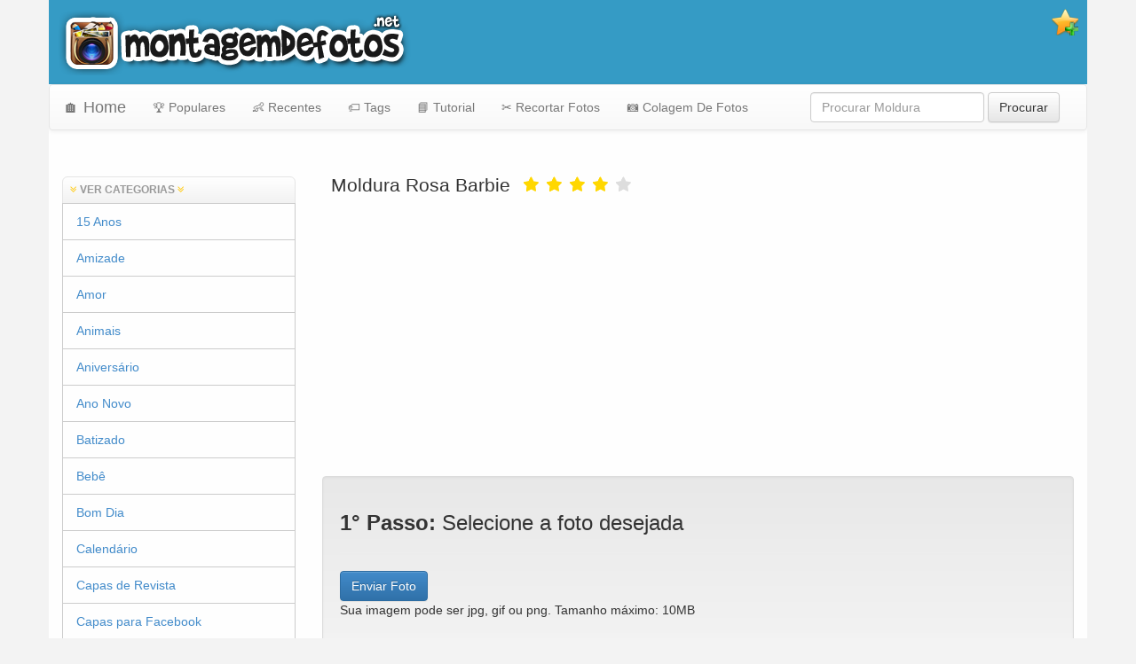

--- FILE ---
content_type: text/html; charset=UTF-8
request_url: https://montagemdefotos.net/desenhos/moldura-rosa-barbie/
body_size: 11224
content:
<!doctype html>
<html lang="pt-br">
<head>
	<meta http-equiv="Content-type" content="text/html; charset=utf-8" />
	<title>Montagem de Fotos | Desenhos | Moldura Rosa Barbie </title>
	<link rel="stylesheet" type="text/css" href="https://montagemdefotos.net/css/bootstrap.min.css"/>
	<link rel="stylesheet" type="text/css" href="https://montagemdefotos.net/css/bootstrap-theme.min.css"/>
  <link rel="stylesheet" type="text/css" href="https://montagemdefotos.net/css/styles.css"/>
    <link rel="stylesheet" type="text/css" href="https://montagemdefotos.net/css/JCrop.css"/>
  <link rel="stylesheet" type="text/css" href="https://montagemdefotos.net/css/jquery.dataTables.css"/>
  <link rel="stylesheet" type="text/css" href="https://montagemdefotos.net/css/responsive.css"/>
	<link rel="stylesheet" href="//maxcdn.bootstrapcdn.com/font-awesome/4.3.0/css/font-awesome.min.css">
<meta name="viewport" content="width=device-width, initial-scale=1">
  	<meta property="og:title" content="▷ Montagem de Fotos → Com Molduras Grátis!"/>
  		<script src="https://montagemdefotos.net/js/jquery-1.10.2.min.js"></script>
		<link href="https://stackpath.bootstrapcdn.com/font-awesome/4.7.0/css/font-awesome.min.css" rel="stylesheet" integrity="sha384-wvfXpqpZZVQGK6TAh5PVlGOfQNHSoD2xbE+QkPxCAFlNEevoEH3Sl0sibVcOQVnN" crossorigin="anonymous">
     
  <style>body{background: #f3f3f3} #page{background: #fefefe; padding-right: 0; padding-left: 0 }</style>	

  <meta name="description" content="Uma moldura cheia de charme e glamour com a boneca mais fashion de todos os tempos. Com muito brilho e muita sedução sua fotomontagem ficará ainda mais linda e cheia de personalidade. Faça agora mesmo sua montagem e fique ao lado da Barbie."/>
  
   	<meta property="og:type" content="website"/>
	<meta property="og:site_name" content="https://montagemdefotos.net/"/>
		

			<meta property="og:url" content="https://montagemdefotos.net/desenhos/moldura-rosa-barbie" />
		<meta property="og:image" content="https://montagemdefotos.net/images/examples/nzi5nk16yzjnatv3ym1j.png" />
		<link rel="image_src" href="https://montagemdefotos.net/images/framesexamples/nzi5nk16yzjnatv3ym1j.png" />
		
	<meta property="og:title" content="Moldura Rosa Barbie"/>
		<meta property="og:description" content="Moldura Rosa Barbie, Molduras para Montagens de Fotos Grátis "/>
     <link rel="shortcut icon" href="https://montagemdefotos.net/images/favicon.ico"/>

<meta name="google-site-verification" content="SJVPNcKJ1M7ss8N3efzuS-GaXxnHwT9gUBE6gxTZBVI" />
<link rel="stylesheet" type="text/css" href="//ajax.googleapis.com/ajax/libs/jqueryui/1/themes/flick/jquery-ui.css"/>
	<link href="https://montagemdefotos.net/css/jquery.tagit.css" rel="stylesheet" /> 
<meta name="keywords" content="Montagem de Fotos, Molduras para Fotos, Fotos de Capa, montagens de fotos, molduras, molduras gratis, foto montagem, recortar fotos, efeitos para fotos, montagem de fotos gratis, fazer montagem de fotos, montagem de fotos online, foto, fotomontagem, fotomontagem grátis, moldura, foto montagem, fazer foto montagem, fazer fotomontagem grátis, programa para fazer fotomontagem, montagem de foto, site de montagem de foto grátis, montagem de foto para facebook"/>

<script src="https://apis.google.com/js/platform.js" async defer>
  {lang: 'pt-BR'}
</script>

  <meta name="google-site-verification" content="s8BnFlgEzcLi7H5NFrUoCxxS2HE0vDVms7j-rBuMjWE" />
  
  <script async src="https://pagead2.googlesyndication.com/pagead/js/adsbygoogle.js?client=ca-pub-2231947335148355"
     crossorigin="anonymous"></script>

</head>
<body>

<div style="margin-left: auto; margin-right: auto; width: 1170px;" class="" id="page" >
<header  style="background:rgb(53,155,197); padding: 10px; max-width: 1170px;">
<a  title="Adicionar aos Favoritos" id="bookmarkme" href="#"><span style="width: 30px; height: 30px; float: right; background: url('https://montagemdefotos.net/images/favoritos.png')" ></span></a>



<a href="https://montagemdefotos.net/">
<img  itemprop="image" src="https://montagemdefotos.net/images/logo.png" alt="Motegem de Fotos" class="img-responsive" ></a>
<div class="hidden-sm hidden-xs">
<!-- twitter off 
<div style="float: right; margin-top: -20px; margin-left: -18px;">
<a href="https://twitter.com/share" class="twitter-share-button" data-via="Montagemfotosbr">Tweet</a>
</div> 
<div style="margin-top: -20px;float: right; margin-left: 10px; padding-top: 1px;">
<div class="g-plusone" data-size="medium" data-href="https://montagemdefotos.net/"></div>
</div> -->
<div style="float: right; margin-top:-20px; max-width: 100px; height: 20px; overflow: hidden;">
<iframe src="https://www.facebook.com/plugins/like.php?locale=pt_BR&href=https%3A%2F%2Fwww.facebook.com%2Fmontagemdefotosbr%2F&width=113&layout=button_count&action=like&size=small&show_faces=false&share=false&height=21&appId=236227756784494" width="113" height="21" style="border:none;overflow:hidden" scrolling="no" frameborder="0" allowTransparency="true" allow="encrypted-media"></iframe>
</div>	

  </div>  
</header>

<nav class="navbar navbar-default" role="navigation">
  <!-- Brand and toggle get grouped for better mobile display -->
  <div class="navbar-header">
    <button type="button" class="navbar-toggle" data-toggle="collapse" data-target=".navbar-ex1-collapse">
      <span class="sr-only">Toggle navigation</span>
      <span class="icon-bar"></span>
      <span class="icon-bar"></span>
      <span class="icon-bar"></span>
    </button>
    <a class="navbar-brand"  itemprop="url" href="https://montagemdefotos.net/">🏠 Home</a>
  </div>

  <!-- Collect the nav links, forms, and other content for toggling -->
  <div class="collapse navbar-collapse navbar-ex1-collapse">
    <ul class="nav navbar-nav">
           <li><a href="https://montagemdefotos.net/populares">🏆 Populares</a></li>
       <li><a href="https://montagemdefotos.net/recentes">👶 Recentes</a></li>
	      <li><a href="https://montagemdefotos.net/tags/">🏷️ Tags</a></li>
	   <li><a href="https://montagemdefotos.net/page/tutorial">📘 Tutorial</a></li>	
       <li><a href="http://www.recortarfoto.net/" target="_blank" rel="nofollow">✂️ Recortar Fotos</a></li>	
	   <li><a href="https://colagemdefotos.net/" target="_blank" rel="nofollow">📷 Colagem De Fotos</a></li>
    </ul>
    	
    <ul class="nav navbar-nav navbar-left">
         </ul>
	
     <form class="navbar-form navbar-right" role="search" method="get" action="https://montagemdefotos.net/procurar">
      <div class="form-group">
        <input type="text" class="form-control" name="q" placeholder="Procurar Moldura">
      </div>
      <button type="submit" class="btn btn-default">Procurar</button>
    </form>
  </div><!-- /.navbar-collapse -->

</nav>
 
<div class="">
<div class="col-md-9 col-md-offset-3">	
<div class="text-center center-block">

<br>

</div>
</div>
        <!--div class="col-md-3" id="sidebar_nav" style="width: 292px; margin:1px; float:left;"-->
	<div class="col-sm-3" id="sidebar_nav">
 
	
		
	
	<ul class="nav nav-list nav-stacked" style="margin-top: 12px; margin-bottom: 20px; border-bottom: 1px solid #ccc">
    <li class="clicker" style="" ><i class="fa fa-angle-double-down mobile" style="color:#FFCB16"></i> <b> VER CATEGORIAS</b> <i class="fa fa-angle-double-down mobile" style="color:#FFCB16"></i> </li>
            			<li style="padding:0px; height: auto;border-left: 1px solid #ccc; border-right: 1px solid #ccc; margin-bottom: 0; margin-top: 0; border-top: 1px solid #ccc"><a href="https://montagemdefotos.net/15-anos">15 Anos</a></li>
   	        			<li style="padding:0px; height: auto;border-left: 1px solid #ccc; border-right: 1px solid #ccc; margin-bottom: 0; margin-top: 0; border-top: 1px solid #ccc"><a href="https://montagemdefotos.net/amizade">Amizade</a></li>
   	        			<li style="padding:0px; height: auto;border-left: 1px solid #ccc; border-right: 1px solid #ccc; margin-bottom: 0; margin-top: 0; border-top: 1px solid #ccc"><a href="https://montagemdefotos.net/amor">Amor</a></li>
   	        			<li style="padding:0px; height: auto;border-left: 1px solid #ccc; border-right: 1px solid #ccc; margin-bottom: 0; margin-top: 0; border-top: 1px solid #ccc"><a href="https://montagemdefotos.net/animais">Animais</a></li>
   	        			<li style="padding:0px; height: auto;border-left: 1px solid #ccc; border-right: 1px solid #ccc; margin-bottom: 0; margin-top: 0; border-top: 1px solid #ccc"><a href="https://montagemdefotos.net/aniversario">Aniversário</a></li>
   	        			<li style="padding:0px; height: auto;border-left: 1px solid #ccc; border-right: 1px solid #ccc; margin-bottom: 0; margin-top: 0; border-top: 1px solid #ccc"><a href="https://montagemdefotos.net/ano-novo">Ano Novo</a></li>
   	        			<li style="padding:0px; height: auto;border-left: 1px solid #ccc; border-right: 1px solid #ccc; margin-bottom: 0; margin-top: 0; border-top: 1px solid #ccc"><a href="https://montagemdefotos.net/batizado">Batizado</a></li>
   	        			<li style="padding:0px; height: auto;border-left: 1px solid #ccc; border-right: 1px solid #ccc; margin-bottom: 0; margin-top: 0; border-top: 1px solid #ccc"><a href="https://montagemdefotos.net/bebe">Bebê</a></li>
   	        			<li style="padding:0px; height: auto;border-left: 1px solid #ccc; border-right: 1px solid #ccc; margin-bottom: 0; margin-top: 0; border-top: 1px solid #ccc"><a href="https://montagemdefotos.net/bom-dia">Bom Dia</a></li>
   	        			<li style="padding:0px; height: auto;border-left: 1px solid #ccc; border-right: 1px solid #ccc; margin-bottom: 0; margin-top: 0; border-top: 1px solid #ccc"><a href="https://montagemdefotos.net/calendario">Calendário</a></li>
   	        			<li style="padding:0px; height: auto;border-left: 1px solid #ccc; border-right: 1px solid #ccc; margin-bottom: 0; margin-top: 0; border-top: 1px solid #ccc"><a href="https://montagemdefotos.net/capas-de-revista">Capas de Revista</a></li>
   	        			<li style="padding:0px; height: auto;border-left: 1px solid #ccc; border-right: 1px solid #ccc; margin-bottom: 0; margin-top: 0; border-top: 1px solid #ccc"><a href="https://montagemdefotos.net/capas-para-facebook">Capas para Facebook</a></li>
   	        			<li style="padding:0px; height: auto;border-left: 1px solid #ccc; border-right: 1px solid #ccc; margin-bottom: 0; margin-top: 0; border-top: 1px solid #ccc"><a href="https://montagemdefotos.net/carnaval">Carnaval</a></li>
   	        			<li style="padding:0px; height: auto;border-left: 1px solid #ccc; border-right: 1px solid #ccc; margin-bottom: 0; margin-top: 0; border-top: 1px solid #ccc"><a href="https://montagemdefotos.net/casamento">Casamento</a></li>
   	        			<li style="padding:0px; height: auto;border-left: 1px solid #ccc; border-right: 1px solid #ccc; margin-bottom: 0; margin-top: 0; border-top: 1px solid #ccc"><a href="https://montagemdefotos.net/datas-comemorativas">Datas Comemorativas</a></li>
   	        			<li style="padding:0px; height: auto;border-left: 1px solid #ccc; border-right: 1px solid #ccc; margin-bottom: 0; margin-top: 0; border-top: 1px solid #ccc"><a href="https://montagemdefotos.net/desenhos">Desenhos</a></li>
   	        			<li style="padding:0px; height: auto;border-left: 1px solid #ccc; border-right: 1px solid #ccc; margin-bottom: 0; margin-top: 0; border-top: 1px solid #ccc"><a href="https://montagemdefotos.net/dia-das-criancas">Dia das Crianças</a></li>
   	        			<li style="padding:0px; height: auto;border-left: 1px solid #ccc; border-right: 1px solid #ccc; margin-bottom: 0; margin-top: 0; border-top: 1px solid #ccc"><a href="https://montagemdefotos.net/dia-das-maes">Dia Das Mães</a></li>
   	        			<li style="padding:0px; height: auto;border-left: 1px solid #ccc; border-right: 1px solid #ccc; margin-bottom: 0; margin-top: 0; border-top: 1px solid #ccc"><a href="https://montagemdefotos.net/dia-dos-namorados">Dia dos Namorados</a></li>
   	        			<li style="padding:0px; height: auto;border-left: 1px solid #ccc; border-right: 1px solid #ccc; margin-bottom: 0; margin-top: 0; border-top: 1px solid #ccc"><a href="https://montagemdefotos.net/dia-dos-pais">Dia Dos Pais</a></li>
   	        			<li style="padding:0px; height: auto;border-left: 1px solid #ccc; border-right: 1px solid #ccc; margin-bottom: 0; margin-top: 0; border-top: 1px solid #ccc"><a href="https://montagemdefotos.net/efeitos-para-fotos">Efeitos para Fotos</a></li>
   	        			<li style="padding:0px; height: auto;border-left: 1px solid #ccc; border-right: 1px solid #ccc; margin-bottom: 0; margin-top: 0; border-top: 1px solid #ccc"><a href="https://montagemdefotos.net/engracadas">Engraçadas</a></li>
   	        			<li style="padding:0px; height: auto;border-left: 1px solid #ccc; border-right: 1px solid #ccc; margin-bottom: 0; margin-top: 0; border-top: 1px solid #ccc"><a href="https://montagemdefotos.net/esportes">Esportes</a></li>
   	        			<li style="padding:0px; height: auto;border-left: 1px solid #ccc; border-right: 1px solid #ccc; margin-bottom: 0; margin-top: 0; border-top: 1px solid #ccc"><a href="https://montagemdefotos.net/face-in-hole">Face In Hole</a></li>
   	        			<li style="padding:0px; height: auto;border-left: 1px solid #ccc; border-right: 1px solid #ccc; margin-bottom: 0; margin-top: 0; border-top: 1px solid #ccc"><a href="https://montagemdefotos.net/festa-junina">Festa Junina</a></li>
   	        			<li style="padding:0px; height: auto;border-left: 1px solid #ccc; border-right: 1px solid #ccc; margin-bottom: 0; margin-top: 0; border-top: 1px solid #ccc"><a href="https://montagemdefotos.net/filmes">Filmes</a></li>
   	        			<li style="padding:0px; height: auto;border-left: 1px solid #ccc; border-right: 1px solid #ccc; margin-bottom: 0; margin-top: 0; border-top: 1px solid #ccc"><a href="https://montagemdefotos.net/flores">Flores</a></li>
   	        			<li style="padding:0px; height: auto;border-left: 1px solid #ccc; border-right: 1px solid #ccc; margin-bottom: 0; margin-top: 0; border-top: 1px solid #ccc"><a href="https://montagemdefotos.net/formatura">Formatura</a></li>
   	        			<li style="padding:0px; height: auto;border-left: 1px solid #ccc; border-right: 1px solid #ccc; margin-bottom: 0; margin-top: 0; border-top: 1px solid #ccc"><a href="https://montagemdefotos.net/futebol">Futebol</a></li>
   	        			<li style="padding:0px; height: auto;border-left: 1px solid #ccc; border-right: 1px solid #ccc; margin-bottom: 0; margin-top: 0; border-top: 1px solid #ccc"><a href="https://montagemdefotos.net/halloween">Halloween</a></li>
   	        			<li style="padding:0px; height: auto;border-left: 1px solid #ccc; border-right: 1px solid #ccc; margin-bottom: 0; margin-top: 0; border-top: 1px solid #ccc"><a href="https://montagemdefotos.net/infantil">infantil</a></li>
   	        			<li style="padding:0px; height: auto;border-left: 1px solid #ccc; border-right: 1px solid #ccc; margin-bottom: 0; margin-top: 0; border-top: 1px solid #ccc"><a href="https://montagemdefotos.net/luto">Luto</a></li>
   	        			<li style="padding:0px; height: auto;border-left: 1px solid #ccc; border-right: 1px solid #ccc; margin-bottom: 0; margin-top: 0; border-top: 1px solid #ccc"><a href="https://montagemdefotos.net/musica">Música</a></li>
   	        			<li style="padding:0px; height: auto;border-left: 1px solid #ccc; border-right: 1px solid #ccc; margin-bottom: 0; margin-top: 0; border-top: 1px solid #ccc"><a href="https://montagemdefotos.net/natal">Natal</a></li>
   	        			<li style="padding:0px; height: auto;border-left: 1px solid #ccc; border-right: 1px solid #ccc; margin-bottom: 0; margin-top: 0; border-top: 1px solid #ccc"><a href="https://montagemdefotos.net/outdoor">Outdoor</a></li>
   	        			<li style="padding:0px; height: auto;border-left: 1px solid #ccc; border-right: 1px solid #ccc; margin-bottom: 0; margin-top: 0; border-top: 1px solid #ccc"><a href="https://montagemdefotos.net/pascoa">Páscoa</a></li>
   	        			<li style="padding:0px; height: auto;border-left: 1px solid #ccc; border-right: 1px solid #ccc; margin-bottom: 0; margin-top: 0; border-top: 1px solid #ccc"><a href="https://montagemdefotos.net/famosos">Personagens famosos</a></li>
   	        			<li style="padding:0px; height: auto;border-left: 1px solid #ccc; border-right: 1px solid #ccc; margin-bottom: 0; margin-top: 0; border-top: 1px solid #ccc"><a href="https://montagemdefotos.net/primeira-comunhao">Primeira Comunhão</a></li>
   	        			<li style="padding:0px; height: auto;border-left: 1px solid #ccc; border-right: 1px solid #ccc; margin-bottom: 0; margin-top: 0; border-top: 1px solid #ccc"><a href="https://montagemdefotos.net/religiosos">Religiosos</a></li>
   	        			<li style="padding:0px; height: auto;border-left: 1px solid #ccc; border-right: 1px solid #ccc; margin-bottom: 0; margin-top: 0; border-top: 1px solid #ccc"><a href="https://montagemdefotos.net/verao">Verão</a></li>
   	        			<li style="padding:0px; height: auto;border-left: 1px solid #ccc; border-right: 1px solid #ccc; margin-bottom: 0; margin-top: 0; border-top: 1px solid #ccc"><a href="https://montagemdefotos.net/video-games">Video Games</a></li>
   	         </ul>
  <div class="hidden-xs hidden-sm">
    <div class="fb-page" data-href="https://www.facebook.com/montagemdefotosbr" data-width="260" data-small-header="true" data-adapt-container-width="true" data-hide-cover="true" data-show-facepile="false" data-show-posts="false"><div class="fb-xfbml-parse-ignore"><blockquote cite="https://www.facebook.com/montagemdefotosbr"><a href="https://www.facebook.com/montagemdefotosbr">Montagem de fotos</a></blockquote></div></div>
  </div>
</div>

	
<!--div class="container col-md-9" style="width: 868px; margin:1px; float: left;"-->
<div class="container col-sm-9">
<div class="header" style="width:100%;clear:both;">
<h1 style="display:inline;float:left;">Moldura Rosa Barbie</h1>

<fieldset class="rating" style="display:inline;padding-top:5px;">

    <input type="radio"  id="star5" name="rating" value="5" /><label class = "full" for="star5"></label>
    <input  type="radio" id="star4half" name="rating" value="4.5" /><label class="half" for="star4half"></label>
    <input checked="checked" type="radio" id="star4" name="rating" value="4" /><label class = "full" for="star4" ></label>
    <input  type="radio" id="star3half" name="rating" value="3.5" /><label class="half" for="star3half" ></label>
    <input   type="radio" id="star3" name="rating" value="3" /><label class = "full" for="star3" ></label>
    <input  type="radio" id="star2half" name="rating" value="2.5" /><label class="half" for="star2half" ></label>
    <input  type="radio" id="star2" name="rating" value="2" /><label class = "full" for="star2" ></label>
    <input  type="radio" id="star1half" name="rating" value="1.5" /><label class="half" for="star1half"></label>
    <input  type="radio" id="star1" name="rating" value="1" /><label class = "full" for="star1" ></label>
    <input   type="radio" id="starhalf" name="rating" value="0.5" /><label class="half" for="starhalf"></label>
</fieldset>

<script>
	var voted = localStorage.getItem("votedmoldura-rosa-barbie");
	if(voted){
		$('input[name="rating"]').attr('disabled','disabled');
	}
	$('input[name="rating"]').on('change',function(){
		$.ajax({
			url: "https://montagemdefotos.net/ajax/",
			type:'POST',
			dataType:'json',
			data:{
				vote: $(this).val(),
				type:'rating',
				name: "moldura-rosa-barbie"				
			},
			success:function(res){
				 localStorage.setItem("votedmoldura-rosa-barbie",1);
			}
		});
	});
	
</script>

</div>


<div class="col-md-12" style="min-height:100px;clear:both;margin-top:50px;">
<script async src="https://pagead2.googlesyndication.com/pagead/js/adsbygoogle.js?client=ca-pub-2231947335148355"
     crossorigin="anonymous"></script>
<!-- montagem-horiz -->
<ins class="adsbygoogle"
     style="display:block"
     data-ad-client="ca-pub-2231947335148355"
     data-ad-slot="6282691331"
     data-ad-format="auto"
     data-full-width-responsive="true"></ins>
<script>
     (adsbygoogle = window.adsbygoogle || []).push({});
</script>
</div>
<br>
<div class="well text-left">
	<form method="post" id="formfoto" enctype="multipart/form-data">

		<h3><strong>1° Passo:</strong> Selecione a foto desejada</h3>
		<hr>
		<input type="file" onchange="$('form').submit()" name="photo" style="display:none" id="photo-input">
		<button type="button" id="btn-upload" class="btn btn-primary">Enviar Foto</button>
		<p style="text-center">Sua imagem pode ser jpg, gif ou png. Tamanho máximo: 10MB</p>
		<br>

		
		<br><span class="loader" style="">Carregando imagem</span>
	</form>

</div>

<br>

<p>Uma moldura cheia de charme e glamour com a boneca mais fashion de todos os tempos. Com muito brilho e muita sedução sua fotomontagem ficará ainda mais linda e cheia de personalidade. Faça agora mesmo sua montagem e fique ao lado da Barbie.</p>



	


<div class="well text-center">
		<ul id="customSocialCounter">
		<li class="facebook">
			<a href="https://facebook.com/sharer.php?u=https%3A%2F%2Fmontagemdefotos.net%2Fdesenhos%2Fmoldura-rosa-barbie%2F" target="_blank" onclick="return !window.open(this.href, 'Facebook', 'width=640,height=300')">
				<span class="counter">0</span><span class="arrow"></span> <i class="fa fa-facebook"></i> Facebook
			</a>
		</li>
		<li class="twitter">
			<a href="https://www.twitter.com/share?text=Moldura Rosa Barbie&amp;url=https%3A%2F%2Fmontagemdefotos.net%2Fdesenhos%2Fmoldura-rosa-barbie%2F" target="_blank" onclick="return !window.open(this.href, 'Facebook', 'width=640,height=300')">
				<span class="counter">0</span><span class="arrow"></span> <i class="fa fa-twitter"></i> Twitter
			</a>
		</li>
	
		<li class="whatsapp">
			<a class="withPadding" href="whatsapp://send?text=Moldura Rosa Barbie: https%3A%2F%2Fmontagemdefotos.net%2Fdesenhos%2Fmoldura-rosa-barbie%2F" target="_blank" onclick="essb_window796500299('whatsapp://send?text=Moldura Rosa Barbie: https%3A%2F%2Fmontagemdefotos.net%2Fdesenhos%2Fmoldura-rosa-barbie%2F', 'whatsapp'); return false;">
				<i class="fa fa-whatsapp"></i> WhatsApp
			</a>
		</li>
	</ul>


		<span itemprop="reviewRating" itemscope itemtype="http://schema.org/Rating">
	<img style="margin-left: auto; margin-right: auto;" src="https://montagemdefotos.net/images/framesexamples/nzi5nk16yzjnatv3ym1j.png" class="img-responsive" alt="moldura-rosa-barbie">
		<meta itemprop="ratingValue" content="4" />
		<meta itemprop="bestRating" content="5" />
		
	</span>

Tags: <a href="https://montagemdefotos.net/tags/barbie">Barbie </a>
</div>

<div class="tags well" >
<a  rel="nofollow" style="font-size: 13.457045911059px" href="https://montagemdefotos.net/tags/101-dalmatas">101 Dálmatas</a>
<a  rel="nofollow" style="font-size: 14.488726702358px" href="https://montagemdefotos.net/tags/2020">2020</a>
<a  rel="nofollow" style="font-size: 14.362510903576px" href="https://montagemdefotos.net/tags/2021">2021</a>
<a  rel="nofollow" style="font-size: 14.570487920038px" href="https://montagemdefotos.net/tags/2022">2022</a>
<a  rel="nofollow" style="font-size: 13.60028649397px" href="https://montagemdefotos.net/tags/2023">2023</a>
<a  rel="nofollow" style="font-size: 14.152773309646px" href="https://montagemdefotos.net/tags/a-pequena-sereia">A Pequena Sereia</a>
<a  rel="nofollow" style="font-size: 13.921926391857px" href="https://montagemdefotos.net/tags/alice-no-pais-das-maravilhas">Alice no país das Maravilhas</a>
<a  rel="nofollow" style="font-size: 13.495003961299px" href="https://montagemdefotos.net/tags/angry-birds">Angry Birds</a>
<a  rel="nofollow" style="font-size: 14.904328619787px" href="https://montagemdefotos.net/tags/anjos">Anjos</a>
<a  rel="nofollow" style="font-size: 14.596051504894px" href="https://montagemdefotos.net/tags/bandeira-do-brasil">Bandeira do Brasil</a>
<a  rel="nofollow" style="font-size: 13.891397978537px" href="https://montagemdefotos.net/tags/barbie">Barbie</a>
<a  rel="nofollow" style="font-size: 14.052526028537px" href="https://montagemdefotos.net/tags/batman">Batman</a>
<a  rel="nofollow" style="font-size: 14.614731231844px" href="https://montagemdefotos.net/tags/branca-de-neve">Branca de neve</a>
<a  rel="nofollow" style="font-size: 13.632698725182px" href="https://montagemdefotos.net/tags/brasil">Brasil</a>
<a  rel="nofollow" style="font-size: 14.492793636313px" href="https://montagemdefotos.net/tags/calendario">Calendario</a>
<a  rel="nofollow" style="font-size: 13.670075784857px" href="https://montagemdefotos.net/tags/capitao-america">Capitão América</a>
<a  rel="nofollow" style="font-size: 15.422801078754px" href="https://montagemdefotos.net/tags/carros">Carros</a>
<a  rel="nofollow" style="font-size: 13.713016269336px" href="https://montagemdefotos.net/tags/cinderela">Cinderela</a>
<a  rel="nofollow" style="font-size: 14.018687729575px" href="https://montagemdefotos.net/tags/circo">Circo</a>
<a  rel="nofollow" style="font-size: 14.759433094055px" href="https://montagemdefotos.net/tags/copa-do-mundo">Copa do Mundo</a>
<a  rel="nofollow" style="font-size: 17.091546827359px" href="https://montagemdefotos.net/tags/corinthians">Corinthians</a>
<a  rel="nofollow" style="font-size: 18.270623164398px" href="https://montagemdefotos.net/tags/disney">Disney</a>
<a  rel="nofollow" style="font-size: 35px" href="https://montagemdefotos.net/tags/frozen">Frozen</a>
<a  rel="nofollow" style="font-size: 16.700909898447px" href="https://montagemdefotos.net/tags/galinha-pintadinha">Galinha Pintadinha</a>
<a  rel="nofollow" style="font-size: 16.701420465913px" href="https://montagemdefotos.net/tags/homem-aranha">Homem aranha</a>
<a  rel="nofollow" style="font-size: 13.812858617627px" href="https://montagemdefotos.net/tags/hulk">Hulk</a>
<a  rel="nofollow" style="font-size: 13.720727598652px" href="https://montagemdefotos.net/tags/marie">Marie</a>
<a  rel="nofollow" style="font-size: 15.608260309381px" href="https://montagemdefotos.net/tags/marvel">Marvel</a>
<a  rel="nofollow" style="font-size: 18.169882921598px" href="https://montagemdefotos.net/tags/mickey">Mickey</a>
<a  rel="nofollow" style="font-size: 17.770583951536px" href="https://montagemdefotos.net/tags/minions">Minions</a>
<a  rel="nofollow" style="font-size: 27.532017701806px" href="https://montagemdefotos.net/tags/minnie">Minnie</a>
<a  rel="nofollow" style="font-size: 13.832136940917px" href="https://montagemdefotos.net/tags/monster-high">Monster High</a>
<a  rel="nofollow" style="font-size: 13.832136940917px" href="https://montagemdefotos.net/tags/monster-high">Monster High</a>
<a  rel="nofollow" style="font-size: 16.763920966077px" href="https://montagemdefotos.net/tags/os-vingadores">Os Vingadores</a>
<a  rel="nofollow" style="font-size: 13.803897278307px" href="https://montagemdefotos.net/tags/patati-patata">Patati Patata</a>
<a  rel="nofollow" style="font-size: 16.222332124937px" href="https://montagemdefotos.net/tags/patrulha-canina">Patrulha Canina</a>
<a  rel="nofollow" style="font-size: 22.316465400651px" href="https://montagemdefotos.net/tags/peppa-pig">Peppa Pig</a>
<a  rel="nofollow" style="font-size: 19.632359413888px" href="https://montagemdefotos.net/tags/princesa-sofia">Princesa Sofia</a>
<a  rel="nofollow" style="font-size: 13.681167422915px" href="https://montagemdefotos.net/tags/rei-leao">Rei Leão</a>
<a  rel="nofollow" style="font-size: 13.707611296505px" href="https://montagemdefotos.net/tags/smilinguido">Smilinguido</a>
<a  rel="nofollow" style="font-size: 14.275274289967px" href="https://montagemdefotos.net/tags/super-homem">Super Homem</a>
<a  rel="nofollow" style="font-size: 13.504616714282px" href="https://montagemdefotos.net/tags/super-mario">Super Mario</a>
<a  rel="nofollow" style="font-size: 13.619793692331px" href="https://montagemdefotos.net/tags/toy-story">Toy Story</a>
<a  rel="nofollow" style="font-size: 15.07566801911px" href="https://montagemdefotos.net/tags/turma-da-monica">Turma da Mônica</a>
<a  rel="nofollow" style="font-size: 13.788351379252px" href="https://montagemdefotos.net/tags/winnie-the-pooh">Winnie the Pooh</a>
</div>
</div>

		</div>
		<footer style="clear:both;margin: 20px 20px 0px;border-top: 1px solid #ccc; margin-top: 50px; padding: 20px;" class="text-center well"><!--  -->
© montagemdefotos.net: <span  itemprop="name">Montagem de fotos</span>, as melhores Molduras para as melhores Montagens de <span itemprop="applicationCategory">Fotos</span>.
<a href='mailto:montagemdefotosbr@gmail.com'> Contacto </a> - <a href="https://montagemdefotos.net/page/termos-de-uso">Termos de uso</a> - <a href="https://montagemdefotos.net/page/politica-de-privacidade">Política de privacidade</a> - <a href="https://montagemdefotos.net/sitemap.xml">Sitemap</a> <a href="https://montagemdefotos.net/page/cookies">Política de Cookies</a>
    </footer>

	<div class="hidden-xs hidden-sm social-bottom" id="contact_popup_container">
		<div id="contact_popup" style="left: 50%; margin-left:-165px; bottom: -10px; z-index: 9999;">
			<!--<a id="contact_facebook" class="social_icon" rel="nofollow" href="https://www.facebook.com/montagemdefotosbr"></a>
			<a id="contact_twitter" class="social_icon" rel="nofollow" href="https://twitter.com/Montagemfotosbr"></a>
			<a id="contact_google" class="social_icon" rel="nofollow" href="https://plus.google.com/+MontagemdefotosNet"></a>-->
		</div>
	<div class="upbutton" style="display: none;"></div>
	</div>
</div>



<script>
 var cookiesContainer = document.getElementById('cookies-container');
 console.log(localStorage.getItem("cookie"));
  if(!localStorage || !localStorage.getItem("cookie")){
    cookiesContainer.style.display="block";
  }
  var okButton=document.getElementById('cookies-ok');
  okButton.onclick=function(e){
    e.preventDefault();
    cookiesContainer.style.display="none";
    localStorage.setItem("cookie",1);
  };

</script>

<script>
  $(function(){
    $('#btn-upload').on('click',function() {
      $('#photo-input').get(0).click();
    });
  })
</script> 


<script>(function(d, s, id) {
  var js, fjs = d.getElementsByTagName(s)[0];
  if (d.getElementById(id)) return;
  js = d.createElement(s); js.id = id;
  js.src = "//connect.facebook.net/pt_BR/all.js#xfbml=1&appId=1424843581067391";
  fjs.parentNode.insertBefore(js, fjs);
}(document, 'script', 'facebook-jssdk'));</script>



<!-- Inserta esta etiqueta después de la última etiqueta de Botón +1. -->

<script>!function(d,s,id){var js,fjs=d.getElementsByTagName(s)[0],p=/^http:/.test(d.location)?'http':'https';if(!d.getElementById(id)){js=d.createElement(s);js.id=id;js.src=p+'://platform.twitter.com/widgets.js';fjs.parentNode.insertBefore(js,fjs);}}(document, 'script', 'twitter-wjs');</script>
<script type="text/javascript">



  window.___gcfg = {lang: 'pt-BR'};

  (function() {
    var po = document.createElement('script'); po.type = 'text/javascript'; po.async = true;
    po.src = 'https://apis.google.com/js/platform.js';
    var s = document.getElementsByTagName('script')[0]; s.parentNode.insertBefore(po, s);
  })();
</script>

		 <script src="https://montagemdefotos.net/js/jquery.Jcrop.min.js"></script>
		<script src="https://montagemdefotos.net/js/bootstrap.min.js"></script>
<script src="https://montagemdefotos.net/js/jquery.dataTables.min.js"></script>
<script src="//code.jquery.com/ui/1.9.2/jquery-ui.min.js"></script>

  
<script src="https://montagemdefotos.net/js/tag-it.min.js" type="text/javascript" charset="utf-8"></script>
		<script type="text/javascript">
 if (!$.curCSS) $.curCSS = $.css; 
function checkCoords()
  {
    if (parseInt($('#w').val())) return true;
    alert('Seleccione un area de montaje en la imagen de la moldura');
    return false;
  };
  $(function(){
  
  $(window).scroll(function(){
        if ($(this).scrollTop() > 100) {
            $('.upbutton').fadeIn('slow');
        } else {
            $('.upbutton').fadeOut('slow');
        }
    }); 
  
  $(".upbutton").on("click",function(){
  
			 $("html, body").animate({ scrollTop: "0px" });
		  });
		if($("#tags").length){
				$("#tags").tagit({
				fieldName: 'tag[]',
				allowSpaces: true,
				caseSensitive:false,
				autocomplete: {delay: 0, minLength: 2,source: "https://montagemdefotos.net/admin-panel/tags/"} 
				//availableTags: ["c++", "java", "php", "javascript", "ruby", "python", "c"]
				
				});
		}
        
  
      $('#bookmarkme').click(function() {
            if (window.sidebar && window.sidebar.addPanel) { // Mozilla Firefox Bookmark
                window.sidebar.addPanel(document.title,window.location.href,'');
            } else if(window.external && ('AddFavorite' in window.external)) { // IE Favorite
                window.external.AddFavorite(location.href,document.title); 
            } else if(window.opera && window.print) { // Opera Hotlist
                this.title=document.title;
                return true;
            } else { // webkit - safari/chrome
                alert('Pressione ' + (navigator.userAgent.toLowerCase().indexOf('mac') != - 1 ? 'Command/Cmd' : 'CTRL') + ' + D para adicionar aos Favoritos.');
            }
        });
  
  
  if($("#boton2").length){
	$("#boton2").on('click',function(){
		$("#formfoto").submit();
	});
  }
  
  width=0; height=0;
  var w=$('#cropbox').css("width");
  if(w){
	width=w.replace("px","");
  }
	var h=$("#cropbox").css("height");
	if(h){
      height=h.replace("px","");
	  } 
          var select=[20,20,width-20,height-20];
	  // by Tonny
	  /*var tImgH = $("#cropbox").height().replace("px","");
      var tImgW = $("#cropbox").width().replace("px","");
      var tX1 = tImgW/2 - w/2;
      var tY1 = tImgH/2 - h/2;
      var tX2 = x + width-20;
      var tY2 = y + h;
	  //select = [tX1, 20, tX2, tY2];*/
      
   if( $('#cropbox').length){
	    $('#cropbox').Jcrop({
	      	
	      aspectRatio: 0.73569198751301,
	      setSelect: select,
	      onSelect: updateCoords
	    }, function() {
          var tWHolder = ($(".jcrop-holder").css("width").replace("px",""))/2;
          var tWSelect = ($(".jcrop-holder > *:first-child").css("width").replace("px",""))/2;
          var tLeft = (tWHolder-tWSelect);
          if(parseInt($(".jcrop-holder > *:first-child").css("width").replace("px",""))+tLeft > parseInt($(".jcrop-holder").css("width").replace("px",""))) {
            //tLeft /= 3;
          }
          var tTop = ($(".jcrop-holder > *:first-child").css("top").replace("px",""))/2;
          $('.jcrop-holder > *:first-child').css('left', tLeft);
          $('.jcrop-holder > *:first-child div img').css('left', -tLeft);
          $('.jcrop-holder > *:first-child').css('top', tTop);
          $('.jcrop-holder > *:first-child div img').css('top', -tTop);
          $('#x').val(tLeft);
          $('#y').val(tTop);
          $('#w').val($(".jcrop-holder > *:first-child").css("width").replace("px",""));
          $('#h').val($(".jcrop-holder > *:first-child").css("height").replace("px",""));
          $("#wt").val($('.jcrop-holder img').css("width"));
          $("#ht").val($('.jcrop-holder img').css("height"));
          $("#image").val($("#cropbox").attr("src"));
        });
	}
  });
  $("#boton").on("click",function(){
    $(".loader").attr("style","display:block");
  });


  function updateCoords(c)
  {
	$('#x').val(c.x);
	$('#y').val(c.y);
	$('#w').val(c.w);
	$('#h').val(c.h);
	$("#wt").val($('.jcrop-holder img').css("width"));
	$("#ht").val($('.jcrop-holder img').css("height"));
	$("#image").val($("#cropbox").attr("src"));
  };

  
  $(".form-signin").on("submit",function(e){
   
        $("#hash").val(Sha256.hash($("#password").val()));
        $("#password").val("");

  });
$("#name").on("keyup",function(){
$("#permalink").val(
$(this).val().
split(" ").
join("-").
split('ñ').
join('n').
toLowerCase()
);
});
      function readURL(input) {
            var $prev = $('#blah');

            if (input.files && input.files[0]) {
                var reader = new FileReader();

                    reader.onload = function (e) {
                      //  $prev.attr('src', e.target.result);
                      
                        $(".jcrop-holder").remove();
                        $("#image").html('<img class="img-responsive" id="cropbox" src="'+e.target.result+'">');
                        $("#cropbox").Jcrop({onSelect: updateCoords});
                        
                    }

                reader.readAsDataURL(input.files[0]);

                //$prev.show();
            } else {
               // $prev.hide();
            }
        
            
            }
	      
        $('#imgInput,#foto').on('change',function(){
           //$(".jcrop-holder").remove();
          // $('#blah').replaceWith("<img src='' id='blah' class='img-responsive'");
            readURL(this);

        });

        var oTable = $('#tsort').dataTable({
            "aaSorting": [[ 4, "desc" ]]
        });
        $(".sorting_1").removeClass("sorting_1");
</script>
<script src="https://montagemdefotos.net/js/sha.js"></script>
<div id="fb-root"></div>
<script>
  (function(i,s,o,g,r,a,m){i['GoogleAnalyticsObject']=r;i[r]=i[r]||function(){
  (i[r].q=i[r].q||[]).push(arguments)},i[r].l=1*new Date();a=s.createElement(o),
  m=s.getElementsByTagName(o)[0];a.async=1;a.src=g;m.parentNode.insertBefore(a,m)
  })(window,document,'script','//www.google-analytics.com/analytics.js','ga');

  ga('create', 'UA-45578173-1', 'montagemdefotos.net');
  ga('send', 'pageview');

</script>
<script>(function(d, s, id) {
  var js, fjs = d.getElementsByTagName(s)[0];
  if (d.getElementById(id)) return;
  js = d.createElement(s); js.id = id;
  js.src = "//connect.facebook.net/es_ES/all.js#xfbml=1&appId=1424843581067391";
  fjs.parentNode.insertBefore(js, fjs);
}(document, 'script', 'facebook-jssdk'));</script>




<script>
function hasFileUploadSupport(){
  var hasSupport = true;
  try{
    var testFileInput = document.createElement('input');
    testFileInput.type = 'file';
    testFileInput.style.display = 'none';
    document.getElementsByTagName('body')[0].appendChild(testFileInput);
    if(testFileInput.disabled){
      hasSupport = false;
    }
  } catch(ex){
     hasSupport = false;
  } finally {
    if(testFileInput){
      testFileInput.parentNode.removeChild(testFileInput);
    }
  }
  return hasSupport;
}

hasFileUploadSupport();
</script>



<script>
	var sidebar_nav = $('#sidebar_nav');
	if (sidebar_nav.length) {
		sidebar_nav.find('.nav-list li.clicker').on('click', function() {
			if ($(window).width() <= 752) {
				sidebar_nav.find('.nav-list li:not(.clicker)').slideToggle();
			}
		});
		$(window).on('resize', function() {
			if ($(window).width() > 752) {
				sidebar_nav.find('.nav-list li').css('display', 'block');
			} else {
				//sidebar_nav.find('.nav-list li').css('display', '');
				//sidebar_nav.find('.nav-list li:not(.clicker)').css('display', 'none');
			}
		});
	}
	

</script>


	</body>
</html>

--- FILE ---
content_type: text/html; charset=utf-8
request_url: https://www.google.com/recaptcha/api2/aframe
body_size: 267
content:
<!DOCTYPE HTML><html><head><meta http-equiv="content-type" content="text/html; charset=UTF-8"></head><body><script nonce="nz70TAm1Js-rUwXTm16AzQ">/** Anti-fraud and anti-abuse applications only. See google.com/recaptcha */ try{var clients={'sodar':'https://pagead2.googlesyndication.com/pagead/sodar?'};window.addEventListener("message",function(a){try{if(a.source===window.parent){var b=JSON.parse(a.data);var c=clients[b['id']];if(c){var d=document.createElement('img');d.src=c+b['params']+'&rc='+(localStorage.getItem("rc::a")?sessionStorage.getItem("rc::b"):"");window.document.body.appendChild(d);sessionStorage.setItem("rc::e",parseInt(sessionStorage.getItem("rc::e")||0)+1);localStorage.setItem("rc::h",'1768941105618');}}}catch(b){}});window.parent.postMessage("_grecaptcha_ready", "*");}catch(b){}</script></body></html>